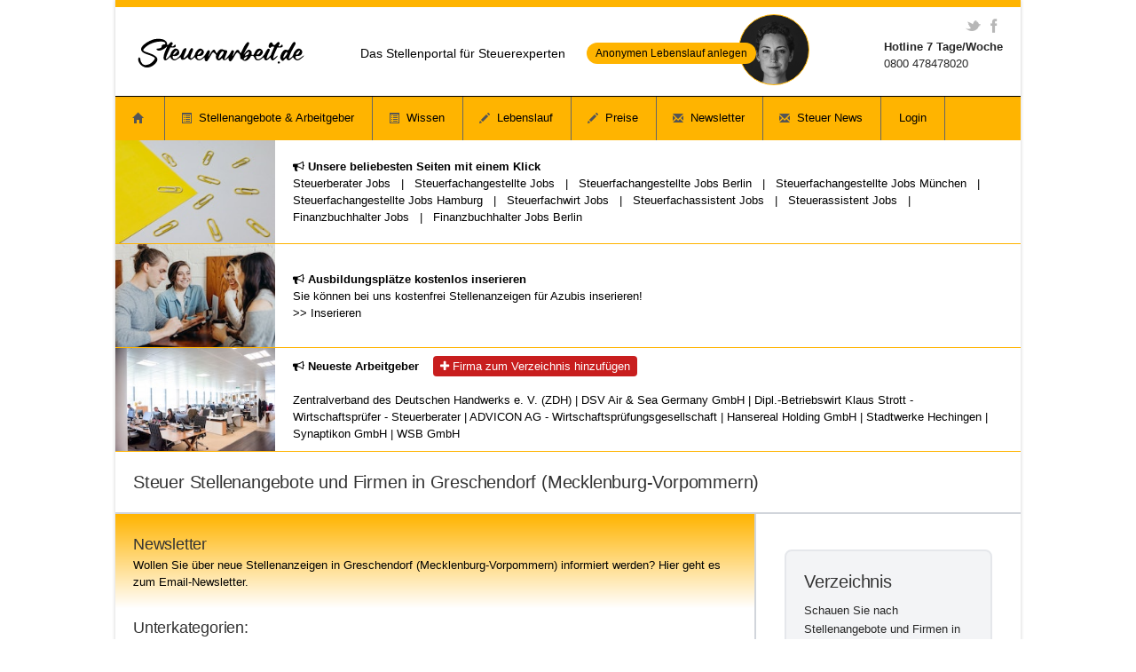

--- FILE ---
content_type: text/html; charset=UTF-8
request_url: https://www.steuerarbeit.de/bundesland/mecklenburg-vorpommern/stadt/greschendorf
body_size: 12362
content:
<!DOCTYPE html>
<!--[if IE 8 ]><html class="ie ie8" lang="de"> <![endif]-->
<!--[if (gte IE 9)|!(IE)]><!--><html lang="de"> <!--<![endif]-->
<head>

	<!-- Basic Page Needs
	================================================== -->
	<meta name="google-site-verification" content="TwFF1PJWHtSRPKvm0N6eIG0LpK4A6FI8fx6ifFecp4E" />
	<meta name="facebook-domain-verification" content="l08ew5uo2th13zy5kjdjmivqn2nkx8" />

	<meta http-equiv="Content-Type" content="text/html; charset=utf-8" />
	<meta http-equiv="content-language" content="de" />

	<meta name="theme-color" content="#ffffff">
	<meta name="language" content="de" />
	<meta name="viewport" content="width=device-width, initial-scale=1" />
		<meta name="robots" content="index,follow" />
		<meta name="date" content="2026-01-18T07:00:00+02:00" />
	<meta name="revisit-after" content="1 day" />


		<!-- Canonical 
	================================================== -->
	<link rel="canonical" href="https://www.steuerarbeit.de/bundesland/mecklenburg-vorpommern/stadt/greschendorf">
	

	<!-- Titel 
	================================================== -->
	<title>Steuer Stellenangebote und Jobs in Greschendorf (Mecklenburg-Vorpommern) - steuerarbeit.de</title>	    


		<!-- Beschreibung 
	================================================== -->
	<meta name="description" content="➤ Der Steuer-Stellenmarkt in Greschendorf (Mecklenburg-Vorpommern). √ Firmenverzeichnis und anonymisierte Lebensläufe.">
	
	<link rel="icon" type="image/vnd.microsoft.icon" href="https://www.steuerarbeit.de/favicon.ico">

	<!-- CSS
	================================================== -->
	<!-- <link rel="preload" href="https://cdn.steuerarbeit.de/fonts/fontawesome-5153/webfonts/fa-brands-400.woff2" as="font" type="font/woff2" crossorigin> -->
	<!-- <link rel="preload" href="https://cdn.steuerarbeit.de/fonts/fontawesome-5153/webfonts/fa-solid-900.woff2" as="font" type="font/woff2" crossorigin> -->

	<link rel="preload" href="https://cdn.steuerarbeit.de/css/responsive.css" as="style">

	<link rel="stylesheet" href="https://cdn.steuerarbeit.de/alias/fontawesome/css/font-awesome.min.css">
	<link rel="stylesheet" href="https://cdn.steuerarbeit.de/css/steuerberatungjobs.css">
	<link rel="stylesheet" href="https://cdn.steuerarbeit.de/css/base.css">
	<link rel="stylesheet" href="https://cdn.steuerarbeit.de/css/icons.css">
	<link rel="stylesheet" href="https://cdn.steuerarbeit.de/css/style.css">
	<link rel="stylesheet" href="https://cdn.steuerarbeit.de/css/yellow.css" id="colors">
	<link rel="stylesheet" href="https://cdn.steuerarbeit.de/css/output.css" id="tailwind">






	<!-- Java Script
	================================================== -->
	<script src="https://cdn.steuerarbeit.de/alias/jquery/jquery.min.js"></script>
	<script src="https://cdn.steuerarbeit.de/alias/preline/preline.js"></script>
	<!-- <script src="https://cdn.steuerarbeit.de/scripts/jquery-migrate-3.3.2.min.js"></script> -->
	<!-- <script src="https://cdn.steuerarbeit.de/scripts/custom.js"></script> -->

	<!-- COOKIE CONSENT - START -->
	<link rel="stylesheet" type="text/css" href="https://cdn.steuerarbeit.de/alias/cookieconsent/cookieconsent.min.css" />


</head>
<body>

<div id="content"></div>

<!-- COOKIE CONSENT -->
<script src="https://cdn.steuerarbeit.de/alias/cookieconsent/cookieconsent.min.js"></script>
  <script>
   window.cookieconsent.initialise({
    container: document.getElementById("content"),
    palette:{
     popup: {background: "#fff"},
     button: {background: "#aa0000"},
    },
    revokable:true,
    onStatusChange: function(status) {
    //  console.log(this.hasConsented() ?
    //   'enable cookies' : 'disable cookies');
    },
    law: {
     regionalLaw: false,
    },
    location: true,
	content: {
		header: 'Cookies im Einsatz',
		message: 'Wir setzen Cookies ein für eine optimierte Nutzung.',
		dismiss: 'OK',
		allow: 'Allow cookies',
		deny: 'Ablehnen',
		link: 'Weitere Infos',
		href: 'https://www.steuerarbeit.de/impressum',
		close: '&#x274c;',
		policy: 'Datenschutz',
		target: '_blank',
	}
   });
  </script>
<!-- COOKIE CONSENT - STOP -->


<!-- Google tag (gtag.js) -->
<script async src="https://www.googletagmanager.com/gtag/js?id=G-C2EX3WJ2SQ"></script>
<script>
	window.dataLayer = window.dataLayer || [];
	function gtag(){dataLayer.push(arguments);}
	gtag('js', new Date());
	gtag('config', 'G-C2EX3WJ2SQ');
</script>

<!-- Google tag (gtag.js) -->
<script async src="https://www.googletagmanager.com/gtag/js?id=AW-1064724901">
</script>
<script>
  window.dataLayer = window.dataLayer || [];
  function gtag(){dataLayer.push(arguments);}
  gtag('js', new Date());
  gtag('config', 'AW-1064724901');
</script>

<!-- Google Tag Manager (noscript) -->
<noscript><iframe src="https://www.googletagmanager.com/ns.html?id=G-C2EX3WJ2SQ"
height="0" width="0" style="display:none;visibility:hidden"></iframe></noscript>
<!-- End Google Tag Manager (noscript) -->










<!-- MOBILE ONLY - TEASER -->
<div id="div-mobileTeaser" class="div-mobileTeaser hidden">
	<div class="div-tagline justify-center items-center flex bg-white h-[80px] w-screen pr-14 mt-4">
			<div class="relative">
				<span class="span-tagline text-black px-2.5 py-1 mt-1 text-xs relative z-20 bg-primary  inline-flex shadow-2xl rounded-xl"><a data-tf-popup="WERVBVMA" class="cursor-pointer no-underline">2 Min zum Traumjob</a></span>
				<span class="span-arbeitnehmer absolute -ml-4 -bottom-6 -right-[60px] w-20 h-20 rounded-full bg-[url('https://dev-cdn.steuerarbeit.de/images/www/arbeitnehmerin.png')] bg-no-repeat bg-center bg-cover border border-solid border-primary z-10"></span>
				<span class="absolute flex h-3 w-3 top-[6px] left-[2px] z-10">
					<span class="animate-ping absolute inline-flex h-5 w-5 rounded-full bg-primary opacity-50"></span>
				</span>
			</div>
	</div>
</div>
<!-- MOBILE ONLY - TEASER / STOP -->

<script>
window.onscroll = function() {myFunction()};

function myFunction() {
  if (document.documentElement.scrollTop > 50) {
    // document.getElementById("div-mobileTeaser").className = "div-mobileTeaser";
  } else {
    // document.getElementById("div-mobileTeaser").className = "div-mobileTeaser hidden";
  }
}
</script>






<!-- Wrapper / Start -->
<div id="wrapper">

<!-- Header
================================================== -->
<div class="h-2 bg-primary"></div>
 




<!-- 960 Container -->
<div class="bg-white/85 border-solid border-b border-b-black pl-5 pr-5 w-full sticky top-0 z-10 shadow-sm">

	<!-- Header -->
	<header class="header-1 w-full flex h-[100px]">

		<div class="flex justify-between items-center w-full">

			<!-- LOGO -->
			<div class="div-logo mt-1">
				<a href="/" aria-label="Startseite">
					<img class="w-[200px]" src="https://cdn.steuerarbeit.de/images/www/logo-transparent-schwarz.svg" alt="Logo Steuerarbeit.de" />
				</a>
			</div>
			
			<!-- TAGLINE -->
			<div class="div-tagline flex-1 ml-14 items-center flex">
					<div class="text-black mr-4 pt-1 float-left text-sm align-super h-6" >
						Das Stellenportal für Steuerexperten
					</div>
					<div class="ml-2 relative">
						<span class="span-tagline text-black px-2.5 py-1 mt-1 text-xs relative z-20 bg-primary  inline-flex shadow-2xl rounded-xl"><a data-tf-popup="WERVBVMA" class="cursor-pointer no-underline">Anonymen Lebenslauf anlegen</a></span>
						<span class="span-arbeitnehmer absolute -ml-4 -bottom-6 -right-[60px] w-20 h-20 rounded-full bg-[url('https://cdn.steuerarbeit.de/images/www/arbeitnehmerin.png')] bg-no-repeat bg-center bg-cover border border-solid border-primary z-10"></span>
						<span class="absolute flex h-3 w-3 top-[6px] left-[2px] z-10">
							<span class="animate-ping absolute inline-flex h-5 w-5 rounded-full bg-primary opacity-50"></span>
							<!-- <span class="relative inline-flex rounded-full h-3 w-3 bg-primary"></span> -->
						</span>
						<script src="//embed.typeform.com/next/embed.js"></script>
					</div>
			</div>

			<div class="div-socialcontact -mt-5 items-center">
				<ul class="flex float-right">
					<li class="twitter w-7 h-7 -indent-[9999px] opacity-50 hover:opacity-100  list-none"><a class="w-8 h-8 block pl-5" href="https://twitter.com/JobsSteuer">Twitter</a></li>
					<li class="facebook w-7 h-7 -indent-[9999px] opacity-50 hover:opacity-100 list-none"><a class="w-8 h-8 block pl-5" href="https://www.facebook.com/steuerarbeit">Facebook</a></li>
				</ul>
				<div class="clearfix"></div>
				<div class="">
					<span class="font-bold">Hotline 7 Tage/Woche</span>
					<span class="block">0800 478478020</span>
				</div>
			</div>

		</div>

		
	</header>
	<!-- Header / End -->

	<div class="clearfix"></div>

</div>
<!-- 960 Container / End --><!-- Navigation
================================================== -->

<style type="text/css">
<!--
.menu_hinweisNeu {
    position: absolute;
    top: -13px;
    right: 23px;
    background-color: yellow;
    color: black;
    font-weight: 900;
    width: 50px;
    text-align: center;
    box-shadow: -3px 3px 3px 0 rgba(0, 0, 0, 0.4);
}
.menu_hinweisNeu:after {
    content: "";
    position: absolute;
    width: 0;
    height: 0;
    margin-left: -18px;
    bottom: -10px;
    left: 37px;
    box-sizing: border-box;
    border: 5px solid black;
    border-color: transparent transparent yellow yellow;
    transform-origin: 0 0;
    transform: rotate(-45deg);
    box-shadow: -3px 3px 3px 0 rgba(0, 0, 0, 0.4);
}

.suche {
    overflow: hidden;
    background-color: #e9e9e9;
}
.suche label {
  float: left;
  display: block;
  color: black;
  text-align: center;
  padding: 14px 16px;
  text-decoration: none;
  font-size: 17px;
}
.suche .search-container {
  float: right;
}
.suche input[type=text] {
  padding: 6px;
  margin-top: 8px;
  font-size: 17px;
  border: none;
  display: initial;
}
.suche .search-container button {
  float: right !important;
  padding: 6px;
  margin-top: 8px;
  margin-right: 16px;
  background: #ddd;
  font-size: 17px;
  border: none;
  cursor: pointer;
}
.suche .search-container button:hover {
  background: #ccc;
}

.navigation-stellenanzeige-bewerben {
	background-color: skyblue;
	padding: 40px 0;
	text-align: center;
	font-size: large;
}
.navigation-stellenanzeige-bewerben span {
	color: crimson;
}
a.fill-div {
    display: block;
    height: 100%;
    width: 100%;
    text-decoration: none;
}


.div-aktuellenachrichten {
	text-align:left;
	background-color:#a2e0ff;
	padding: 10px 20px;
	}
.div-aktuellenachrichten span {
	font-weight:800;
	}
.div-aktuellenachrichten a {
	text-decoration:none;
	color:black;
	}
.div-aktuellenachrichten a:hover {
	text-decoration:none;
	color: inherit;
	}

.div-neueStellenanzeige {
	text-align: center;
	background-color: deepskyblue;
	padding: 5px;
}
	

-->
</style>

<nav id="navigation" class="style-2">

<div class="left-corner"></div>
<div class="right-corner"></div>

<ul class="menu" id="responsive">

	<li><a href="https://www.steuerarbeit.de/" id="current" aria-label="Startseite"><i class="halflings black home"></i></a></li>

	<li><a href="#" class="no-underline"><i class="halflings black list-alt"></i> Stellenangebote & Arbeitgeber</a>
		<!-- Menu / Start -->
		<ul class="cols5">
			<li class="col5">
				<span class="badge-pill-red" style="margin-top:10px;"><a href="https://forms.gle/RJLu1J9jMMVBHxWP7" target="_blank" rel="noopener"><i class="icon-plus"></i> Firma zum Verzeichnis hinzufügen</a></span>
				<br/>
				<h4>Stellenanzeigen & Arbeitgeber nach Profil</h4>
			</li>
			<li class="col1">
				<ol>
                    <li><a href="/j/steuerberater">Steuerberater<br/>Jobs</a></li>
				</ol>
			</li>
			<li class="col1">
				<ol>
					<li><a href="/j/steuerfachangestellte">Steuerfachangestellte<br/>Jobs</a></li>
				</ol>
			</li>
			<li class="col1">
				<ol>
					<li><a href="/j/steuerfachwirt">Steuerfachwirt<br/>Jobs</a></li>
				</ol>
			</li>
			<li class="col1">
				<ol>
					<li><a href="/j/steuerfachassistent">Steuerfachassistent<br/>Jobs</a></li>
				</ol>
			</li>
			<li class="col1">
				<ol>
					<li><a href="/j/steuerassistent">Steuerassistent<br/>Jobs</a></li>
				</ol>
			</li>
			<li class="col1">
				<ol>
					<li><a href="/j/finanzbuchhalter">Finanzbuchhalter<br/>Jobs</a></li>
				</ol>
			</li>

			<!-- /////////////////////// -->

			<li class="col5">
				<h4>Stellenanzeigen & Arbeitgeber nach Bundesländern</h4>
			</li>
			<li class="col1">
				<ol>
                                        <li><a href="https://www.steuerarbeit.de/bundesland/baden_wuerttemberg">Baden-Württemberg</a></li>
                                        <li><a href="https://www.steuerarbeit.de/bundesland/bayern">Bayern</a></li>
                                        <li><a href="https://www.steuerarbeit.de/bundesland/berlin">Berlin</a></li>
                                        <li><a href="https://www.steuerarbeit.de/bundesland/brandenburg">Brandenburg</a></li>
                    				</ol>
			</li>
			<li class="col1">
				<ol>
                                        <li><a href="https://www.steuerarbeit.de/bundesland/bremen">Bremen</a></li>
                                        <li><a href="https://www.steuerarbeit.de/bundesland/hamburg">Hamburg</a></li>
                                        <li><a href="https://www.steuerarbeit.de/bundesland/hessen">Hessen</a></li>
                                        <li><a href="https://www.steuerarbeit.de/bundesland/mecklenburg_vorpommern">Mecklenburg-Vorpommern</a></li>
                    				</ol>
			</li>
			<li class="col1">
				<ol>
                                        <li><a href="https://www.steuerarbeit.de/bundesland/niedersachsen">Niedersachsen</a></li>
                                        <li><a href="https://www.steuerarbeit.de/bundesland/nordrhein_westfalen">Nordrhein-Westfalen</a></li>
                                        <li><a href="https://www.steuerarbeit.de/bundesland/rheinland_pfalz">Rheinland-Pfalz</a></li>
                                        <li><a href="https://www.steuerarbeit.de/bundesland/saarland">Saarland</a></li>
                                    </ol>
			</li>
            <li class="col1">
				<ol>
                                        <li><a href="https://www.steuerarbeit.de/bundesland/sachsen">Sachsen</a></li>
                                        <li><a href="https://www.steuerarbeit.de/bundesland/sachsen_anhalt">Sachsen-Anhalt</a></li>
                                        <li><a href="https://www.steuerarbeit.de/bundesland/schleswig_holstein">Schleswig-Holstein</a></li>
                                        <li><a href="https://www.steuerarbeit.de/bundesland/thueringen">Thüringen</a></li>
                                    </ol>
			</li>





			<li class="col5">
				<h4>Stellenanzeigen & Arbeitgeber nach Städten</h4>
			</li>
			<li class="col1">
				<ol>
					<li><a href="/bundesland/nordrhein-westfalen/stadt/aachen">Aachen</a></li>
					<li><a href="/bundesland/bayern/stadt/augsburg">Augsburg</a></li>
					<li><a href="/bundesland/nordrhein-westfalen/stadt/bielefeld">Bielefeld</a></li>
					<li><a href="/bundesland/nordrhein-westfalen/stadt/bochum">Bochum</a></li>
					<li><a href="/bundesland/nordrhein-westfalen/stadt/bonn">Bonn</a></li>
					<li><a href="/bundesland/nordrhein-westfalen/stadt/dortmund">Dortmund</a></li>
				</ol>
			</li>
			<li class="col1">
				<ol>
					<li><a href="/bundesland/sachsen/stadt/dresden">Dresden</a></li>
					<li><a href="/bundesland/nordrhein-westfalen/stadt/duisburg">Duisburg</a></li>
					<li><a href="/bundesland/nordrhein-westfalen/stadt/duesseldorf">Düsseldorf</a></li>
					<li><a href="/bundesland/nordrhein-westfalen/stadt/essen">Essen</a></li>
					<li><a href="/bundesland/hessen/stadt/frankfurt-am-main">Frankfurt am Main</a></li>
					<li><a href="/bundesland/nordrhein-westfalen/stadt/gelsenkirchen">Gelsenkirchen</a></li>
				</ol>
			</li>
            <li class="col1">
				<ol>
					<li><a href="/bundesland/niedersachsen/stadt/hannover">Hannover</a></li>
					<li><a href="/bundesland/baden-wuerttemberg/stadt/karlsruhe">Karlsruhe</a></li>
					<li><a href="/bundesland/nordrhein-westfalen/stadt/koeln">Köln</a></li>
					<li><a href="/bundesland/sachsen/stadt/leipzig">Leipzig</a></li>
					<li><a href="/bundesland/baden-wuerttemberg/stadt/mannheim">Mannheim</a></li>
					<li><a href="/bundesland/nordrhein-westfalen/stadt/moenchengladbach">Mönchengladbach</a></li>
				</ol>
			</li>
            <li class="col1">
				<ol>
					<li><a href="/bundesland/nordrhein-westfalen/stadt/muenster">Münster</a></li>
					<li><a href="/bundesland/bayern/stadt/muenchen">München</a></li>
					<li><a href="/bundesland/bayern/stadt/nuernberg">Nürnberg</a></li>
					<li><a href="/bundesland/baden-wuerttemberg/stadt/stuttgart">Stuttgart</a></li>
					<li><a href="/bundesland/hessen/stadt/wiesbaden">Wiesbaden</a></li>
					<li><a href="/bundesland/nordrhein-westfalen/stadt/wuppertal">Wuppertal</a></li>
				</ol>
			</li>
            
		</ul>
		<!-- Menu / End -->
	</li>




	<!-- WISSEN -->
    <style>
    .col4.wissen-li ol li {
        display: inline flow-root list-item;
        list-style: disc !important;
        background-color: white;
        margin: 1px;
        width: fit-content;
    }
	.li-row2 {
		grid-template-columns: repeat(3, 1fr);
		grid-auto-rows: 60px;
	}
	.li-row2 div {
		/* display: block !important;
		visibility: initial !important;
		background-color: #ffb400;
		margin: 2px;
		padding: 5px; */
	}
	.li-row2 div a {
		color: #000 !important;
		font-size: 12px;
		line-height: 18px;
		padding: 0 !important;
		/* border-top: 1px solid #e6e6e6; */
	}

    </style>
    <li>
        <!--<span class="menu_hinweisNeu">NEU</span>-->
        <a href="#" class="no-underline"><i class="halflings black list-alt"></i> Wissen</a>
        <!-- Menu / Start -->
        <ul class="cols5">
            <li class="mt-5">
				<h4 style="font-size:15px;">Nachschlagewerk</h4>
            </li>
			<li class="li-row2 grid grid-cols-3 gap-0.5">
								<div class="inline-block items-center m-1 p-2 bg-primary/50 visible align-middle">
					<a href="/d/wissen-ausbildung_zum_steuerfachangestellten">Ausbildung zum Steuerfachangestellten</a>
				</div>
								<div class="inline-block items-center m-1 p-2 bg-primary/50 visible align-middle">
					<a href="/d/wissen-ausbildung_zum_steuerfachassistenten">Ausbildung zum Steuerfachassistenten</a>
				</div>
								<div class="inline-block items-center m-1 p-2 bg-primary/50 visible align-middle">
					<a href="/d/wissen-gehalt_steuerfachangestellten">Gehälter von Steuerfachangestellten</a>
				</div>
								<div class="inline-block items-center m-1 p-2 bg-primary/50 visible align-middle">
					<a href="/d/wissen-hat_der_beruf_finanzbuchhalter_zukunft">Hat der Beruf Finanzbuchhalter Zukunft?</a>
				</div>
								<div class="inline-block items-center m-1 p-2 bg-primary/50 visible align-middle">
					<a href="/d/wissen-sind_finanzbuchhalter_gefragt">Sind Finanzbuchhalter gefragt?</a>
				</div>
								<div class="inline-block items-center m-1 p-2 bg-primary/50 visible align-middle">
					<a href="/d/wissen-steuerfachassistent_vs_steuerassistent">Unterschied zwischen Steuerfachassistent und Steuerassistent</a>
				</div>
								<div class="inline-block items-center m-1 p-2 bg-primary/50 visible align-middle">
					<a href="/d/wissen-was_macht_ein_steuerfachangestellter">Was macht ein Steuerfachangestellter?</a>
				</div>
								<div class="inline-block items-center m-1 p-2 bg-primary/50 visible align-middle">
					<a href="/d/wissen-was_macht_ein_steuerfachassistent">Was macht ein Steuerfachassistent?</a>
				</div>
								<div class="inline-block items-center m-1 p-2 bg-primary/50 visible align-middle">
					<a href="/d/wissen-was_verdient_ein_finanzbuchhalter_in_berlin">Was verdient ein Finanzbuchhalter in Berlin?</a>
				</div>
								<div class="inline-block items-center m-1 p-2 bg-primary/50 visible align-middle">
					<a href="/d/wissen-wo_kann_man_als_finanzbuchhalter_arbeiten">Wo kann man als Finanzbuchhalter arbeiten?</a>
				</div>
							</li>
            
        </ul> <!-- Menu / End -->
    </li> <!-- WISSEN / END -->


    <li><a href="/lebenslauf" class="no-underline"><i class="halflings black pencil"></i> Lebenslauf</a></li>
    <li><a href="/preise" class="no-underline"><i class="halflings black pencil"></i> Preise</a></li>
    <li><a href="/newsletter" class="no-underline"><i class="halflings black envelope"></i> Newsletter</a></li>
	<li><a href="/nachrichten" class="no-underline"><i class="halflings black envelope"></i> Steuer News</a></li>
	<li>
		<a href=''>Login</a>			</li>
    
</ul>
</nav>
<div class="clearfix"></div> <!-- HAUPTMENU - STOP -->














<!-- 960 Container -->
<div class="">

	<!-- Header -->
	<header id="">

		<!-- TEASER - START -->
                

			

			<!-- LINKS -->
			<div class="sixteen columns" style="border-bottom: #ffb400 1px solid;">
				<div style="display:flex; align-items: center; text-align:left; padding:0; color:black;">
					<div style="float:left; height:116px; width:220px; background-image: url('https://cdn.steuerarbeit.de/images/www/heftklammern.jpg'); background-repeat: round;"></a></div>
					<div class="float-left py-2 px-5 w-full hover:[&>a]:bg-primary">
						<i class="icon-bullhorn" style=""></i> <span class="font-bold">Unsere beliebesten Seiten mit einem Klick</span>
						<br/>
						<a href="/j/steuerberater">Steuerberater Jobs</a>
						&nbsp;&nbsp;|&nbsp;&nbsp;
						<a href="/j/steuerfachangestellte">Steuerfachangestellte Jobs</a>
						&nbsp;&nbsp;|&nbsp;&nbsp;
						<a href="/j/steuerfachangestellte/in-berlin">Steuerfachangestellte Jobs Berlin</a>
						&nbsp;&nbsp;|&nbsp;&nbsp;
						<a href="/j/steuerfachangestellte/in-muenchen">Steuerfachangestellte Jobs München</a>
						&nbsp;&nbsp;|&nbsp;&nbsp;
						<a href="/j/steuerfachangestellte/in-hamburg">Steuerfachangestellte Jobs Hamburg</a>
						&nbsp;&nbsp;|&nbsp;&nbsp;
						<a href="/j/steuerfachwirt">Steuerfachwirt Jobs</a>
						&nbsp;&nbsp;|&nbsp;&nbsp;
						<a href="/j/steuerfachassistent">Steuerfachassistent Jobs</a>
						&nbsp;&nbsp;|&nbsp;&nbsp;
						<a href="/j/steuerassistent">Steuerassistent Jobs</a>
						&nbsp;&nbsp;|&nbsp;&nbsp;
						<a href="/j/finanzbuchhalter">Finanzbuchhalter Jobs</a>
						&nbsp;&nbsp;|&nbsp;&nbsp;
						<a href="/j/finanzbuchhalter/in-berlin">Finanzbuchhalter Jobs Berlin</a>
					</div>
				</div>
				<div class="clearfix"></div>
			</div> <!-- STOP - LINKS -->
			


			<!-- AZUBI STELLENANGEBOTE -->
			<div class="sixteen columns" style="border-bottom: #ffb400 1px solid;">
					<div style="display:flex; align-items: center; text-align:left; padding:0; color:black;">
						<div style="float:left; height:116px; width:220px; background-image: url('https://cdn.steuerarbeit.de/images/www/azubi_220x147.jpg'); background-repeat: round;"></a></div>
						<div class="float-left py-2 px-5 w-full hover:[&>a]:bg-primary">
							<div class="justify-between items-center text-black">
								<i class="icon-bullhorn" style=""></i>
								<span style="font-weight:bold;">Ausbildungsplätze kostenlos inserieren</span>
							</div>
							Sie können bei uns kostenfrei Stellenanzeigen für Azubis inserieren!
							<br/>
							>> <a href="/preise">Inserieren</a>
						</div>
					</div>
					<div class="clearfix"></div>
			</div> <!-- STOP - AZUBI STELLENANGEBOTE -->
			


			<!-- NEUE UNTERNEHMEN -->
			<div class="border-b border-solid border-primary">
					<div style="display:flex; align-items: center; text-align:left; padding:0; color:black;">
						<div style="float:left; height:116px; width:220px; background-image: url('https://cdn.steuerarbeit.de/images/www/navigation-1_220-147.jpg'); background-repeat: round;"></a></div>
						<div class="float-left py-2 px-5 w-full hover:[&>a]:bg-primary">
							<div class="items-center">
								<i class="icon-bullhorn" style=""></i>
								<span style="font-weight:bold;">Neueste Arbeitgeber</span>
								&nbsp;&nbsp;
								<span class="rounded bg-red-700 hover:bg-red-300 py-1 px-2 mt-2.5">
									<a class="text-white hover:text-black no-underline" href="https://forms.gle/RJLu1J9jMMVBHxWP7" target="_blank" rel="noopener">
										<i class="icon-plus"></i>
										Firma zum Verzeichnis hinzufügen
									</a>
								</span>
							</div>
							<br/>
							<a href='/f-caX4d73mhby-zentralverband_des_deutschen_handwerks_e_v_zdh_.html'>Zentralverband des Deutschen Handwerks e. V. (ZDH)</a> | <a href='/f-ARlTTm7b3UY-dsv_air_sea_germany_gmbh.html'>DSV Air & Sea Germany GmbH</a> | <a href='/f-cGECFb8STS2-dipl_betriebswirt_klaus_strott_wirtschaftspruefer_steuerberater.html'>Dipl.-Betriebswirt Klaus Strott - Wirtschaftsprüfer - Steuerberater</a> | <a href='/f-AsTVZLxHruP-advicon_ag_wirtschaftspruefungsgesellschaft.html'>ADVICON AG - Wirtschaftsprüfungsgesellschaft</a> | <a href='/f-gIcyKTU4lR7-hansereal_holding_gmbh.html'>Hansereal Holding GmbH</a> | <a href='/f-MlT45pIjyAU-stadtwerke_hechingen.html'>Stadtwerke Hechingen</a> | <a href='/f-1q141d6Oj7-synaptikon_gmbh.html'>Synaptikon GmbH</a> | <a href='/f-Wluvhp4pZs-wsb_gmbh.html'>WSB GmbH</a>						</div>
					</div>
					<div class="clearfix"></div>
			</div> <!-- STOP - NEUE UNTERNEHMEN -->
			

			

         <!-- TEASER / STOP -->


        
	</header> <!-- Header / End -->

	<div class="clearfix"></div>
</div>
<!-- 960 Container / End --><!--
    https://www.steuerarbeit.de/j/steuerfachangestellte/in-berlin 
    https://www.steuerarbeit.de/bundesland/hamburg
    VIEW ID: C!XXgKn8YDu2 
-->

<style type="text/css">
<!--



-->
</style>








<!-- MAIN -->
<div class="">

    <!-- TITEL -->
    <div class="py-5 px-5 border-solid border-b-2 border-gray-300">
        <h2>Steuer Stellenangebote und Firmen in Greschendorf (Mecklenburg-Vorpommern)</h2>    </div>

    <!-- DIV-COLS2 -->
    <div class="div-cols2 flex border-solid border-b-2 border-primary">

        

        <!-- COL 1 -->
        <div class="flex-1 w-[640px]">

            <div class="div-col1 flex">


                <!-- SERVICE -->
                <div class="text-black w-full px-5 py-5" style="background: linear-gradient(0deg, #fff, #ffb400);">
                    <h3 style="">Newsletter</h3>
                    <div><a href="/newsletter" style="">Wollen Sie über neue Stellenanzeigen in Greschendorf (Mecklenburg-Vorpommern) informiert werden? Hier geht es zum Email-Newsletter.</a></a></div>
                </div>
                <!-- SERVICE / END -->


            </div>
        
            

            <!-- DIV-MAINCONTENT -->
            <div class="div-maincontent">

                
                <!-- JOBBEZEICHNUNGEN -->
                <div class=" text-white border-solid border-primary px-5 py-2">
                    <ul class="ul-jobbezeichnungen">
                        <h3 class='mb-4'>Unterkategorien:</h3><li class='
                                    border-solid
                                    border-l-2 
                                    border-l-primary 
                                    pl-3 
                                    py-1 
                                    m-1 
                                    border-b 
                                    border-b-gray-300
                                    hover:bg-primary/50
                                '><a href="/j/steuerfachangestellte/in-greschendorf">Stellenangebote für Steuerfachangestellte in Greschendorf</a></li><li class='
                                    border-solid
                                    border-l-2 
                                    border-l-primary 
                                    pl-3 
                                    py-1 
                                    m-1 
                                    border-b 
                                    border-b-gray-300
                                    hover:bg-primary/50
                                '><a href="/j/steuerberater/in-greschendorf">Stellenangebote für Steuerberater in Greschendorf</a></li><li class='
                                    border-solid
                                    border-l-2 
                                    border-l-primary 
                                    pl-3 
                                    py-1 
                                    m-1 
                                    border-b 
                                    border-b-gray-300
                                    hover:bg-primary/50
                                '><a href="/j/steuerfachwirt/in-greschendorf">Stellenangebote für Steuerfachwirt in Greschendorf</a></li><li class='
                                    border-solid
                                    border-l-2 
                                    border-l-primary 
                                    pl-3 
                                    py-1 
                                    m-1 
                                    border-b 
                                    border-b-gray-300
                                    hover:bg-primary/50
                                '><a href="/j/steuerassistent/in-greschendorf">Stellenangebote für Steuerassistent in Greschendorf</a></li><li class='
                                    border-solid
                                    border-l-2 
                                    border-l-primary 
                                    pl-3 
                                    py-1 
                                    m-1 
                                    border-b 
                                    border-b-gray-300
                                    hover:bg-primary/50
                                '><a href="/j/steuerfachassistent/in-greschendorf">Stellenangebote für Steuerfachassistent in Greschendorf</a></li><li class='
                                    border-solid
                                    border-l-2 
                                    border-l-primary 
                                    pl-3 
                                    py-1 
                                    m-1 
                                    border-b 
                                    border-b-gray-300
                                    hover:bg-primary/50
                                '><a href="/j/finanzbuchhalter/in-greschendorf">Stellenangebote für Finanzbuchhalter in Greschendorf</a></li>                    </ul>
                </div>
                <!-- JOBBEZEICHNUNGEN - STOP -->


                <div class=" text-white border-solid border-primary px-5 py-2 mt-5">
                                                </div>

                <!-- Stellenanzeigen -->
                <div class="div-stellenanzeigen divide-gray-300 divide-y divide-solid">
                                                                                <div class="px-5 py-5">
                        <h5 class="italic text-xs">Stellenangebot von luxtax S.à r.l.</h5>
                        <h4><a class="font-bold" href="https://www.steuerarbeit.de/a-IzDbvaTKnd2.html">Steuerberater / Expert-Comptable (m/w/d) mit Partnerperspektive</a></h4>
                        <span>
                            <i class="halflings map-marker"></i>
                                                            bundesweit                                                    </span>
                    </div>
                                        <div class="px-5 py-5">
                        <h5 class="italic text-xs">Stellenangebot von Steuerring Lohn- und Einkommensteuer Hilfe-Ring Deutschland e.V.</h5>
                        <h4><a class="font-bold" href="https://www.steuerarbeit.de/a-AfSMnkhA919.html">Steuerberater / Diplom-Finanzwirt (m/w/d)</a></h4>
                        <span>
                            <i class="halflings map-marker"></i>
                                                            bundesweit                                                    </span>
                    </div>
                                        <div class="px-5 py-5">
                        <h5 class="italic text-xs">Stellenangebot von Steuerring Lohn- und Einkommensteuer Hilfe-Ring Deutschland e.V.</h5>
                        <h4><a class="font-bold" href="https://www.steuerarbeit.de/a-If4qru4JUHg.html">Steuerfachangestellte (m/w/d)</a></h4>
                        <span>
                            <i class="halflings map-marker"></i>
                                                            bundesweit                                                    </span>
                    </div>
                                        <div class="px-5 py-5">
                        <h5 class="italic text-xs">Stellenangebot von Steuerring Lohn- und Einkommensteuer Hilfe-Ring Deutschland e.V.</h5>
                        <h4><a class="font-bold" href="https://www.steuerarbeit.de/a-UzQrzlI1fXm.html">Sachbearbeiter Steuern (m/w/d)</a></h4>
                        <span>
                            <i class="halflings map-marker"></i>
                                                            bundesweit                                                    </span>
                    </div>
                                        <div class="px-5 py-5">
                        <h5 class="italic text-xs">Stellenangebot von schuette Treuhand KG Steuerberatungsgesellschaft</h5>
                        <h4><a class="font-bold" href="https://www.steuerarbeit.de/a-wzDtnAyARqn.html">Steuerfachangestellter (m/w/d)</a></h4>
                        <span>
                            <i class="halflings map-marker"></i>
                                                            bundesweit                                                    </span>
                    </div>
                                        <div class="px-5 py-5">
                        <h5 class="italic text-xs">Stellenangebot von schuette Treuhand KG Steuerberatungsgesellschaft</h5>
                        <h4><a class="font-bold" href="https://www.steuerarbeit.de/a-grJj9JxiGK2.html">Steuerfachwirt / Steuerberater (m/w/d)</a></h4>
                        <span>
                            <i class="halflings map-marker"></i>
                                                            bundesweit                                                    </span>
                    </div>
                                        <div class="px-5 py-5">
                        <h5 class="italic text-xs">Stellenangebot von Steuerring Lohn- und Einkommensteuer Hilfe-Ring Deutschland e.V.</h5>
                        <h4><a class="font-bold" href="https://www.steuerarbeit.de/a-Y7Q9tTAA8kc.html">Steuerfachwirt (m/w/d)</a></h4>
                        <span>
                            <i class="halflings map-marker"></i>
                                                            bundesweit                                                    </span>
                    </div>
                                        <div class="px-5 py-5">
                        <h5 class="italic text-xs">Stellenangebot von Steuerring Lohn- und Einkommensteuer Hilfe-Ring Deutschland e.V.</h5>
                        <h4><a class="font-bold" href="https://www.steuerarbeit.de/a-IemoBYmh177.html">Steuerfachangestellte (m/w/d)</a></h4>
                        <span>
                            <i class="halflings map-marker"></i>
                                                            bundesweit                                                    </span>
                    </div>
                                        <div class="px-5 py-5">
                        <h5 class="italic text-xs">Stellenangebot von Steuerring Lohn- und Einkommensteuer Hilfe-Ring Deutschland e.V.</h5>
                        <h4><a class="font-bold" href="https://www.steuerarbeit.de/a-cC4gGNkRLS8.html">Steuerberater / Diplom-Finanzwirt (m/w/d)</a></h4>
                        <span>
                            <i class="halflings map-marker"></i>
                                                            bundesweit                                                    </span>
                    </div>
                                        <div class="px-5 py-5">
                        <h5 class="italic text-xs">Stellenangebot von Steuerring Lohn- und Einkommensteuer Hilfe-Ring Deutschland e.V.</h5>
                        <h4><a class="font-bold" href="https://www.steuerarbeit.de/a-ICbV28g6Jbp.html">Sachbearbeiter Steuern (m/w/d)</a></h4>
                        <span>
                            <i class="halflings map-marker"></i>
                                                            bundesweit                                                    </span>
                    </div>
                                        <div class="px-5 py-5">
                        <h5 class="italic text-xs">Stellenangebot von Genossenschaftsverband Bayern e.V.</h5>
                        <h4><a class="font-bold" href="https://www.steuerarbeit.de/a-2Grv4B2kv2E.html">Steuerberater (m/w/d)</a></h4>
                        <span>
                            <i class="halflings map-marker"></i>
                                                            bundesweit                                                    </span>
                    </div>
                                                        </div>

                <!-- CHIFFRE LEBENSLAUF / START -->
                <div class="py-5 px-5 text-black " style="background: linear-gradient(0deg, #fff, #ffb400);">
                        <h3 class="mb-2">Wir fragen für Sie bei den Unternehmen in Greschendorf (Mecklenburg-Vorpommern) nach</h3>
                        Wir bieten Ihnen an, dass wir für Sie anonym bei den Unternehmen nach offenen Stellen fragen und auf Ihren <strong>anonymen</strong> Lebenslauf verweisen. Die Unternehmen würden sich bei Ihnen bewerben und auf Ihre Fragen eingehen. Dazu müssen Sie nur einen anonymen Lebenslauf hinterlegen und den Rest machen wir für Sie. Dieser Service kostenfrei.
                        <br/><br/>
                        <a href="/lebenslauf">> zum Chiffre-Lebenslauf</a>
                </div>
                <!-- CHIFFRE LEBENSLAUF / END -->


                <div class="div-firmen">

                                                        </div>
                <!-- FIRMEN / STOP -->



                <div class="div-umkreis">
                    
                                        
                </div>


                <!-- FAQ -->
                




                






































                





























                <!-- HAEUFIG GESTELLTE FRAGEN -->
                <div class="div-haeufigGestellteFragen p-5">
                    <script type="application/ld+json">
                    {"@context":"https://schema.org/","@type":"FAQPage","mainEntity":
                    [
                        {"@type":"Question","name":"Wie viele offene Stellenangebote im Bereich Steuer gibt es in Greschendorf (Mecklenburg-Vorpommern)?","acceptedAnswer":
                            {"@type":"Answer","text":"Aktuell gibt es auf <a href='/'>steuerarbeit.de</a> 11 offene Stellenanzeigen im Bereich Steuer in Greschendorf (Mecklenburg-Vorpommern)."
                            }
                        },
                        {"@type":"Question","name":"Welche anderen Orte sind auch beliebt für Leute, die in Greschendorf (Mecklenburg-Vorpommern) einen Steuer Job suchen?","acceptedAnswer":	
                            {"@type":"Answer","text":"
                                Folgende Orte sind auch interessant für Leute, die in Greschendorf (Mecklenburg-Vorpommern) einen Steuer Job suchen:
                                                                                            "}},
                        {"@type":"Question","name":"Welche anderen Jobs sind beliebt bei Kandidaten, die nach Steuer Jobs in  Greschendorf (Mecklenburg-Vorpommern) suchen?","acceptedAnswer":
                            {"@type":"Answer","text":"
                                Wer nach Steuer Jobs in Greschendorf (Mecklenburg-Vorpommern) sucht, sucht häufig auch nach:
                                <a href='/j/steuerfachangestellte/in-greschendorf'>Steuerfachangestellte Jobs</a>, <a href='/j/steuerberater/in-greschendorf'>Steuerberater Jobs</a>, <a href='/j/steuerfachwirt/in-greschendorf'>Steuerfachwirt Jobs</a>, <a href='/j/steuerassistent/in-greschendorf'>Steuerassistent Jobs</a>, <a href='/j/steuerfachassistent/in-greschendorf'>Steuerfachassistent Jobs</a>, <a href='/j/finanzbuchhalter/in-greschendorf'>Finanzbuchhalter Jobs</a>,                             ."}},
                        {"@type":"Question","name":"Welche Fähigkeiten braucht man für Steuer Jobs in  Greschendorf (Mecklenburg-Vorpommern)?","acceptedAnswer":
                            {"@type":"Answer","text":"Für einen Steuer Job in Greschendorf (Mecklenburg-Vorpommern) sind folgende Fähigkeiten von Vorteil: Steuer, Kommunikation, Servicearbeiten, Deutsch, PKW-Führerschein."}}]}
                    </script>



                    <h2 class="mb-5">Häufig gestellte Fragen</h2>
                    <div class="space-y-5">

                        <div class="">
                            <div class="font-semibold items-start flex">
                                <span class="inline-block w-4 h-4 rounded-full bg-primary mr-2"></span>Wie viele offene Stellenangebote gibt es für Steuer Jobs in Greschendorf (Mecklenburg-Vorpommern)?</div>
                            <div class="italic">Aktuell gibt es auf <a href="/">steuerarbeit.de</a> 11 offene Stellenanzeigen für Steuer Jobs in Greschendorf (Mecklenburg-Vorpommern).</div>
                        </div>

                        <div class="">
                            <div class="font-semibold items-start flex">
                                <span class="inline-block w-4 h-4 rounded-full bg-primary mr-2"></span>Welche anderen Orte sind auch beliebt für Leute, die in Greschendorf (Mecklenburg-Vorpommern) einen Steuer Job suchen?</div>
                            <div class="italic">
                                Folgende Orte sind auch interessant für Leute, die in Greschendorf (Mecklenburg-Vorpommern) einen Steuer Job suchen:
                                                                                            </div>
                        </div>

                        <div class="">
                            <div class="font-semibold items-start flex">
                                <span class="inline-block w-4 h-4 rounded-full bg-primary mr-2"></span>Welche anderen Jobs sind beliebt bei Kandidaten, die nach Steuer Jobs in Greschendorf (Mecklenburg-Vorpommern) suchen?
                            </div>
                            <div class="italic">
                                Wer nach Steuer Jobs in Greschendorf (Mecklenburg-Vorpommern) sucht, sucht häufig auch nach:
                                <a href='/j/steuerfachangestellte/in-greschendorf'>Steuerfachangestellte Jobs in Greschendorf (Mecklenburg-Vorpommern)</a>, <a href='/j/steuerberater/in-greschendorf'>Steuerberater Jobs in Greschendorf (Mecklenburg-Vorpommern)</a>, <a href='/j/steuerfachwirt/in-greschendorf'>Steuerfachwirt Jobs in Greschendorf (Mecklenburg-Vorpommern)</a>, <a href='/j/steuerassistent/in-greschendorf'>Steuerassistent Jobs in Greschendorf (Mecklenburg-Vorpommern)</a>, <a href='/j/steuerfachassistent/in-greschendorf'>Steuerfachassistent Jobs in Greschendorf (Mecklenburg-Vorpommern)</a>, <a href='/j/finanzbuchhalter/in-greschendorf'>Finanzbuchhalter Jobs in Greschendorf (Mecklenburg-Vorpommern)</a>,                             </div>
                        </div>

                        <div class="">
                            <div class="font-semibold items-start flex">
                                <span class="inline-block w-4 h-4 rounded-full bg-primary mr-2"></span>
                                Welche Fähigkeiten braucht man für Steuer Jobs in Greschendorf (Mecklenburg-Vorpommern)?
                            </div>
                            <div class="italic">Für einen Steuer Job in Greschendorf (Mecklenburg-Vorpommern) sind folgende Fähigkeiten von Vorteil: Steuer, Kommunikation, Servicearbeiten, Deutsch, PKW-Führerschein.</div>
                        </div>
                    </div>
                </div>
                <!-- FAQ / STOP -->

             


            </div>
            <!-- DIV-MAINCONTENT / STOP -->

        </div>
        <!-- COL 1 / STOP -->





        <!-- COL 2 -->
        <div class="px-8 py-5 w-[300px] border-solid border-l-2 border-gray-300">
        
            <div class="mt-5 border-solid border-gray-200 border-2 bg-gray-100 p-5 rounded-lg">
                <h2 class="mb-2">Verzeichnis</h2>
                <p class="mb-2">Schauen Sie nach Stellenangebote und Firmen in anderen Orten.</p>
                <a class="text-black p-2 bg-primary no-underline inline-block mt-4 rounded" href="/stellenfinden" >Verzeichnis</a>
            </div>

            <div class="mt-5 border-solid border-gray-200 border-2 bg-gray-100 p-5 rounded-lg">
                <h2 class="mb-2">Newsletter</h2>
                <p>Lassen Sie sich per Email über neue Stellenangebote informieren.</p>
                <a class="text-black p-2 bg-primary no-underline inline-block mt-4 rounded" href="/newsletter" >Newsletter</a>
            </div>

						<!-- Weiterfuehrende Links -->
            <div class="mt-5 border-solid border-gray-200 border-2 bg-gray-100 p-5 rounded-lg">
				<h2 class="mb-2">Jobkategorien</h2>
                <p>
				<ul><li class='li-weiterfuehrenderLink'><a href='/bundesland/mecklenburg-vorpommern/stadt/greschendorf'>Alle Steuer Jobs in Greschendorf</a></li><li class='li-weiterfuehrenderLink'><a href='/j/steuerfachangestellte/in-greschendorf'>Steuerfachangestellte Jobs in Greschendorf</a></li><li class='li-weiterfuehrenderLink'><a href='/j/steuerberater/in-greschendorf'>Steuerberater Jobs in Greschendorf</a></li><li class='li-weiterfuehrenderLink'><a href='/j/steuerfachwirt/in-greschendorf'>Steuerfachwirt Jobs in Greschendorf</a></li><li class='li-weiterfuehrenderLink'><a href='/j/steuerassistent/in-greschendorf'>Steuerassistent Jobs in Greschendorf</a></li><li class='li-weiterfuehrenderLink'><a href='/j/steuerfachassistent/in-greschendorf'>Steuerfachassistent Jobs in Greschendorf</a></li><li class='li-weiterfuehrenderLink'><a href='/j/finanzbuchhalter/in-greschendorf'>Finanzbuchhalter Jobs in Greschendorf</a></li></ul>				</p>
            </div>
			<!-- Weiterfuehrende Links / END -->
						
			

        </div>
        <!-- COL 2 / STOP -->

    </div>
    <!-- DIV-COLS2 / STOP -->




    

</div>
<!-- MAIN / STOP -->
































<!-- MAPS / Start -->
<div class="page-content" style="padding: 0;">
    <div style="min-height: 500px; background-color: #eee;">
        <style>
          #map1 {
            height: 500px;
          }
        </style>

        <div id="map1"></div>
        
        <!-- SCRIPT / START -->
        <script>

			
        var map;

        function initMap() {
            map = new google.maps.Map(document.getElementById('map1'), {
              center: {lat: , lng:  },
              zoom: 9
            });

            var infoWindow = new google.maps.InfoWindow;
                
            /* PINS - START */
                        
		}


        function getPin(rndid, map, infoWindow){
            downloadUrl("/ajax/markersByRndid/firmaRndid:"+rndid, function(data) {
                var xml = data.responseXML;
                var markers = xml.documentElement.getElementsByTagName("marker");
                for (var i = 0; i < markers.length; i++) {
                    var name = markers[i].getAttribute("name");
                    var point = new google.maps.LatLng(
                      parseFloat(markers[i].getAttribute("lat")),
                      parseFloat(markers[i].getAttribute("lng")));
                    var html = "<b>" + name + "</b><br/><a href='/"+markers[i].getAttribute("url")+"' target='_blank'>Firmenprofil aufrufen</a>";
                    var marker = new google.maps.Marker({
                        map: map,
                        position: point,
                        icon: 'https://maps.google.com/mapfiles/ms/icons/green-dot.png'
                    });

                    bindInfoWindow(marker, map, infoWindow, html);

                }
          });
        }

        function addMarker(location, map, label) {
            var marker = new google.maps.Marker({
              position: location,
              label: label,
              map: map
            });
        }

        function bindInfoWindow(marker, map, infoWindow, html) {
            google.maps.event.addListener(marker, 'click', function() {
                infoWindow.setContent(html);
                infoWindow.open(map, marker);
            });
        }

        function downloadUrl(url, callback) {
            var request = window.ActiveXObject ?
              new ActiveXObject('Microsoft.XMLHTTP') :
              new XMLHttpRequest;

            request.onreadystatechange = function() {
            if (request.readyState == 4) {
              request.onreadystatechange = doNothing;
              callback(request, request.status);
            }
            };

            request.open('GET', url, true);
            request.send(null);
        }

        function doNothing() {}

        </script>
        <script src="https://maps.googleapis.com/maps/api/js?key=AIzaSyBjwOxByDaJivptocOBNX29cCGQJnkCyzA&callback=initMap" async defer></script>
        <!-- SCRIPT / STOP -->

    </div>
</div>
<!-- MAPS / End -->



</div>
<!-- Wrapper / End -->


<!-- Footer
================================================== -->

<!-- Footer / Start -->
<footer id="footer">
	<!-- 960 Container -->
	<div class="container flex" style="position: relative; width: 960px; margin: 0 auto; padding: 0;">

		<!-- About -->
		<div class="w-6/12">
			<span class="font-bold text-primary text-xl">Steuerarbeit.de</span>
			<p>Der bekannte Stellenmarkt für Steuerexperten</p>
			<p class="mt-5">Server: PROD-1</p>
			<p class="_mt-5">Version: MASTER</p>
		</div>

		<!-- Contact Details -->
		<div class="">
			<h4>Kontakt</h4>
			<ul class="contact-details-alt">
				<li><i class="halflings white user"></i> <p><strong>Hotline:</strong> 0800 478478020</p></li>
				<li><i class="halflings white envelope"></i> <p><strong>Email:</strong> info@steuerarbeit.de</p></li>
			</ul>
		</div>

	</div>
	<!-- 960 Container / End -->

</footer>
<!-- Footer / End -->


<!-- Footer Bottom / Start  -->
<footer id="footer-bottom">

	<!-- 960 Container -->
	<div class="container" style="position: relative; width: 960px; margin: 0 auto; padding: 0;">

		<!-- Copyrights -->
		<div class="ten columns">
			<div class="copyright">
				© Copyright &nbsp;&nbsp; 
				| &nbsp;&nbsp; 18.01.2026 01:13 &nbsp;&nbsp; 
				| &nbsp;&nbsp; <a href="https://www.steuerarbeit.de/">steuerarbeit.de</a><br/>
                <small>Kategorien und Berufsbezeichnungen schließen, unabhängig von ihrer konkreten Benennung, weibliche, männliche als auch diverse Personen ein.</small>
			</div>
		</div>

		<!-- Menu -->
		<div class="six columns">
			<nav id="sub-menu">
				<ul>
					<li><a href="/stellenfinden" class="text-white">Stellen durchsuchen</a></li>
					<li><a href="/impressum" class="text-white">Impressum & Datenschutzhinweis</a></li>
				</ul>
			</nav>
		</div>

	</div>
	<!-- 960 Container / End -->

</footer>
<!-- Footer Bottom / End -->




</body>
</html>